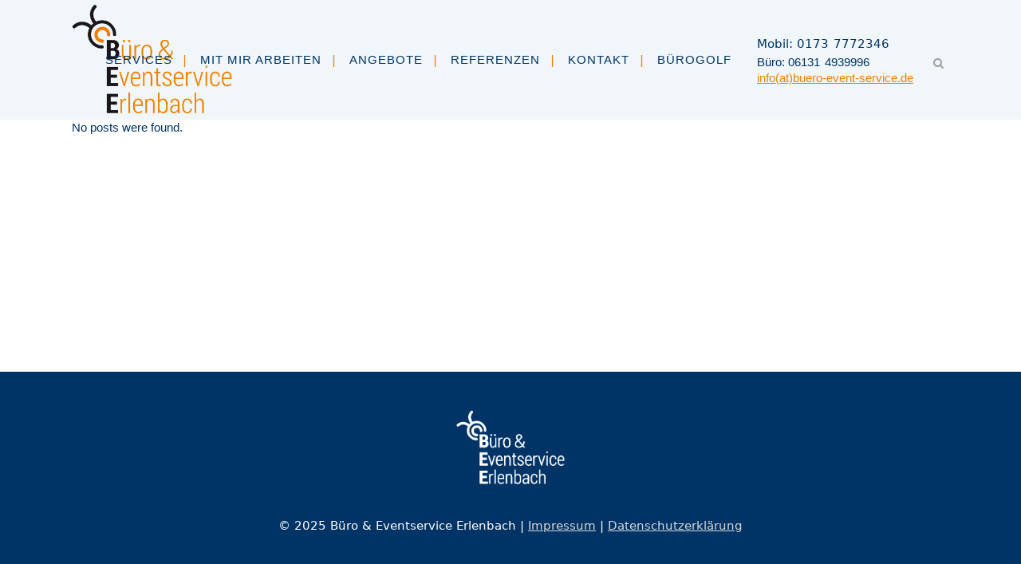

--- FILE ---
content_type: text/html; charset=UTF-8
request_url: https://buero-event-service.de/carousels-category/home-carousel-mini/
body_size: 9705
content:
<!DOCTYPE html>
<html lang="de">
<head>
<meta charset="UTF-8" />
<title>Home Carousel Mini Archive - Büro &amp; Eventservice Erlenbach</title>
<meta name="viewport" content="width=device-width,initial-scale=1,user-scalable=no">
<link rel="profile" href="http://gmpg.org/xfn/11" />
<link rel="pingback" href="" />
<link rel="shortcut icon" type="image/x-icon" href="https://buero-event-service.de/wp-content/uploads/2016/03/LOGO_nurBEE_orange_black_favicon.jpg">
<link rel="apple-touch-icon" href="https://buero-event-service.de/wp-content/uploads/2016/03/LOGO_nurBEE_orange_black_favicon.jpg"/>

<meta name='robots' content='index, follow, max-image-preview:large, max-snippet:-1, max-video-preview:-1' />
<!-- This site is optimized with the Yoast SEO plugin v26.5 - https://yoast.com/wordpress/plugins/seo/ -->
<link rel="canonical" href="https://buero-event-service.de/carousels-category/home-carousel-mini/" />
<meta property="og:locale" content="de_DE" />
<meta property="og:type" content="article" />
<meta property="og:title" content="Home Carousel Mini Archive - Büro &amp; Eventservice Erlenbach" />
<meta property="og:url" content="https://buero-event-service.de/carousels-category/home-carousel-mini/" />
<meta property="og:site_name" content="Büro &amp; Eventservice Erlenbach" />
<meta name="twitter:card" content="summary_large_image" />
<script type="application/ld+json" class="yoast-schema-graph">{"@context":"https://schema.org","@graph":[{"@type":"CollectionPage","@id":"https://buero-event-service.de/carousels-category/home-carousel-mini/","url":"https://buero-event-service.de/carousels-category/home-carousel-mini/","name":"Home Carousel Mini Archive - Büro &amp; Eventservice Erlenbach","isPartOf":{"@id":"https://buero-event-service.de/#website"},"breadcrumb":{"@id":"https://buero-event-service.de/carousels-category/home-carousel-mini/#breadcrumb"},"inLanguage":"de"},{"@type":"BreadcrumbList","@id":"https://buero-event-service.de/carousels-category/home-carousel-mini/#breadcrumb","itemListElement":[{"@type":"ListItem","position":1,"name":"Startseite","item":"https://buero-event-service.de/"},{"@type":"ListItem","position":2,"name":"Home Carousel Mini"}]},{"@type":"WebSite","@id":"https://buero-event-service.de/#website","url":"https://buero-event-service.de/","name":"Büro &amp; Eventservice Erlenbach","description":"Mehr Freiraum. Mehr Erfolg.","publisher":{"@id":"https://buero-event-service.de/#organization"},"potentialAction":[{"@type":"SearchAction","target":{"@type":"EntryPoint","urlTemplate":"https://buero-event-service.de/?s={search_term_string}"},"query-input":{"@type":"PropertyValueSpecification","valueRequired":true,"valueName":"search_term_string"}}],"inLanguage":"de"},{"@type":"Organization","@id":"https://buero-event-service.de/#organization","name":"Büro & Eventservice Erlenbach","url":"https://buero-event-service.de/","logo":{"@type":"ImageObject","inLanguage":"de","@id":"https://buero-event-service.de/#/schema/logo/image/","url":"https://buero-event-service.de/wp-content/uploads/2016/02/LOGO_BEE_orange_black.png","contentUrl":"https://buero-event-service.de/wp-content/uploads/2016/02/LOGO_BEE_orange_black.png","width":722,"height":500,"caption":"Büro & Eventservice Erlenbach"},"image":{"@id":"https://buero-event-service.de/#/schema/logo/image/"}}]}</script>
<!-- / Yoast SEO plugin. -->
<link rel="alternate" type="application/rss+xml" title="Büro &amp; Eventservice Erlenbach &raquo; Feed" href="https://buero-event-service.de/feed/" />
<link rel="alternate" type="application/rss+xml" title="Büro &amp; Eventservice Erlenbach &raquo; Kommentar-Feed" href="https://buero-event-service.de/comments/feed/" />
<link rel="alternate" type="application/rss+xml" title="Büro &amp; Eventservice Erlenbach &raquo; Home Carousel Mini Carousel Feed" href="https://buero-event-service.de/carousels-category/home-carousel-mini/feed/" />
<style id='wp-img-auto-sizes-contain-inline-css' type='text/css'>
img:is([sizes=auto i],[sizes^="auto," i]){contain-intrinsic-size:3000px 1500px}
/*# sourceURL=wp-img-auto-sizes-contain-inline-css */
</style>
<!-- <link rel='stylesheet' id='layerslider-css' href='https://buero-event-service.de/wp-content/plugins/LayerSlider/assets/static/layerslider/css/layerslider.css?ver=8.1.1' type='text/css' media='all' /> -->
<link rel="stylesheet" type="text/css" href="//buero-event-service.de/wp-content/cache/wpfc-minified/7z40v5yu/67nux.css" media="all"/>
<style id='wp-emoji-styles-inline-css' type='text/css'>
img.wp-smiley, img.emoji {
display: inline !important;
border: none !important;
box-shadow: none !important;
height: 1em !important;
width: 1em !important;
margin: 0 0.07em !important;
vertical-align: -0.1em !important;
background: none !important;
padding: 0 !important;
}
/*# sourceURL=wp-emoji-styles-inline-css */
</style>
<style id='wp-block-library-inline-css' type='text/css'>
:root{--wp-block-synced-color:#7a00df;--wp-block-synced-color--rgb:122,0,223;--wp-bound-block-color:var(--wp-block-synced-color);--wp-editor-canvas-background:#ddd;--wp-admin-theme-color:#007cba;--wp-admin-theme-color--rgb:0,124,186;--wp-admin-theme-color-darker-10:#006ba1;--wp-admin-theme-color-darker-10--rgb:0,107,160.5;--wp-admin-theme-color-darker-20:#005a87;--wp-admin-theme-color-darker-20--rgb:0,90,135;--wp-admin-border-width-focus:2px}@media (min-resolution:192dpi){:root{--wp-admin-border-width-focus:1.5px}}.wp-element-button{cursor:pointer}:root .has-very-light-gray-background-color{background-color:#eee}:root .has-very-dark-gray-background-color{background-color:#313131}:root .has-very-light-gray-color{color:#eee}:root .has-very-dark-gray-color{color:#313131}:root .has-vivid-green-cyan-to-vivid-cyan-blue-gradient-background{background:linear-gradient(135deg,#00d084,#0693e3)}:root .has-purple-crush-gradient-background{background:linear-gradient(135deg,#34e2e4,#4721fb 50%,#ab1dfe)}:root .has-hazy-dawn-gradient-background{background:linear-gradient(135deg,#faaca8,#dad0ec)}:root .has-subdued-olive-gradient-background{background:linear-gradient(135deg,#fafae1,#67a671)}:root .has-atomic-cream-gradient-background{background:linear-gradient(135deg,#fdd79a,#004a59)}:root .has-nightshade-gradient-background{background:linear-gradient(135deg,#330968,#31cdcf)}:root .has-midnight-gradient-background{background:linear-gradient(135deg,#020381,#2874fc)}:root{--wp--preset--font-size--normal:16px;--wp--preset--font-size--huge:42px}.has-regular-font-size{font-size:1em}.has-larger-font-size{font-size:2.625em}.has-normal-font-size{font-size:var(--wp--preset--font-size--normal)}.has-huge-font-size{font-size:var(--wp--preset--font-size--huge)}.has-text-align-center{text-align:center}.has-text-align-left{text-align:left}.has-text-align-right{text-align:right}.has-fit-text{white-space:nowrap!important}#end-resizable-editor-section{display:none}.aligncenter{clear:both}.items-justified-left{justify-content:flex-start}.items-justified-center{justify-content:center}.items-justified-right{justify-content:flex-end}.items-justified-space-between{justify-content:space-between}.screen-reader-text{border:0;clip-path:inset(50%);height:1px;margin:-1px;overflow:hidden;padding:0;position:absolute;width:1px;word-wrap:normal!important}.screen-reader-text:focus{background-color:#ddd;clip-path:none;color:#444;display:block;font-size:1em;height:auto;left:5px;line-height:normal;padding:15px 23px 14px;text-decoration:none;top:5px;width:auto;z-index:100000}html :where(.has-border-color){border-style:solid}html :where([style*=border-top-color]){border-top-style:solid}html :where([style*=border-right-color]){border-right-style:solid}html :where([style*=border-bottom-color]){border-bottom-style:solid}html :where([style*=border-left-color]){border-left-style:solid}html :where([style*=border-width]){border-style:solid}html :where([style*=border-top-width]){border-top-style:solid}html :where([style*=border-right-width]){border-right-style:solid}html :where([style*=border-bottom-width]){border-bottom-style:solid}html :where([style*=border-left-width]){border-left-style:solid}html :where(img[class*=wp-image-]){height:auto;max-width:100%}:where(figure){margin:0 0 1em}html :where(.is-position-sticky){--wp-admin--admin-bar--position-offset:var(--wp-admin--admin-bar--height,0px)}@media screen and (max-width:600px){html :where(.is-position-sticky){--wp-admin--admin-bar--position-offset:0px}}
/*# sourceURL=wp-block-library-inline-css */
</style><style id='global-styles-inline-css' type='text/css'>
:root{--wp--preset--aspect-ratio--square: 1;--wp--preset--aspect-ratio--4-3: 4/3;--wp--preset--aspect-ratio--3-4: 3/4;--wp--preset--aspect-ratio--3-2: 3/2;--wp--preset--aspect-ratio--2-3: 2/3;--wp--preset--aspect-ratio--16-9: 16/9;--wp--preset--aspect-ratio--9-16: 9/16;--wp--preset--color--black: #000000;--wp--preset--color--cyan-bluish-gray: #abb8c3;--wp--preset--color--white: #ffffff;--wp--preset--color--pale-pink: #f78da7;--wp--preset--color--vivid-red: #cf2e2e;--wp--preset--color--luminous-vivid-orange: #ff6900;--wp--preset--color--luminous-vivid-amber: #fcb900;--wp--preset--color--light-green-cyan: #7bdcb5;--wp--preset--color--vivid-green-cyan: #00d084;--wp--preset--color--pale-cyan-blue: #8ed1fc;--wp--preset--color--vivid-cyan-blue: #0693e3;--wp--preset--color--vivid-purple: #9b51e0;--wp--preset--gradient--vivid-cyan-blue-to-vivid-purple: linear-gradient(135deg,rgb(6,147,227) 0%,rgb(155,81,224) 100%);--wp--preset--gradient--light-green-cyan-to-vivid-green-cyan: linear-gradient(135deg,rgb(122,220,180) 0%,rgb(0,208,130) 100%);--wp--preset--gradient--luminous-vivid-amber-to-luminous-vivid-orange: linear-gradient(135deg,rgb(252,185,0) 0%,rgb(255,105,0) 100%);--wp--preset--gradient--luminous-vivid-orange-to-vivid-red: linear-gradient(135deg,rgb(255,105,0) 0%,rgb(207,46,46) 100%);--wp--preset--gradient--very-light-gray-to-cyan-bluish-gray: linear-gradient(135deg,rgb(238,238,238) 0%,rgb(169,184,195) 100%);--wp--preset--gradient--cool-to-warm-spectrum: linear-gradient(135deg,rgb(74,234,220) 0%,rgb(151,120,209) 20%,rgb(207,42,186) 40%,rgb(238,44,130) 60%,rgb(251,105,98) 80%,rgb(254,248,76) 100%);--wp--preset--gradient--blush-light-purple: linear-gradient(135deg,rgb(255,206,236) 0%,rgb(152,150,240) 100%);--wp--preset--gradient--blush-bordeaux: linear-gradient(135deg,rgb(254,205,165) 0%,rgb(254,45,45) 50%,rgb(107,0,62) 100%);--wp--preset--gradient--luminous-dusk: linear-gradient(135deg,rgb(255,203,112) 0%,rgb(199,81,192) 50%,rgb(65,88,208) 100%);--wp--preset--gradient--pale-ocean: linear-gradient(135deg,rgb(255,245,203) 0%,rgb(182,227,212) 50%,rgb(51,167,181) 100%);--wp--preset--gradient--electric-grass: linear-gradient(135deg,rgb(202,248,128) 0%,rgb(113,206,126) 100%);--wp--preset--gradient--midnight: linear-gradient(135deg,rgb(2,3,129) 0%,rgb(40,116,252) 100%);--wp--preset--font-size--small: 13px;--wp--preset--font-size--medium: 20px;--wp--preset--font-size--large: 36px;--wp--preset--font-size--x-large: 42px;--wp--preset--spacing--20: 0.44rem;--wp--preset--spacing--30: 0.67rem;--wp--preset--spacing--40: 1rem;--wp--preset--spacing--50: 1.5rem;--wp--preset--spacing--60: 2.25rem;--wp--preset--spacing--70: 3.38rem;--wp--preset--spacing--80: 5.06rem;--wp--preset--shadow--natural: 6px 6px 9px rgba(0, 0, 0, 0.2);--wp--preset--shadow--deep: 12px 12px 50px rgba(0, 0, 0, 0.4);--wp--preset--shadow--sharp: 6px 6px 0px rgba(0, 0, 0, 0.2);--wp--preset--shadow--outlined: 6px 6px 0px -3px rgb(255, 255, 255), 6px 6px rgb(0, 0, 0);--wp--preset--shadow--crisp: 6px 6px 0px rgb(0, 0, 0);}:where(.is-layout-flex){gap: 0.5em;}:where(.is-layout-grid){gap: 0.5em;}body .is-layout-flex{display: flex;}.is-layout-flex{flex-wrap: wrap;align-items: center;}.is-layout-flex > :is(*, div){margin: 0;}body .is-layout-grid{display: grid;}.is-layout-grid > :is(*, div){margin: 0;}:where(.wp-block-columns.is-layout-flex){gap: 2em;}:where(.wp-block-columns.is-layout-grid){gap: 2em;}:where(.wp-block-post-template.is-layout-flex){gap: 1.25em;}:where(.wp-block-post-template.is-layout-grid){gap: 1.25em;}.has-black-color{color: var(--wp--preset--color--black) !important;}.has-cyan-bluish-gray-color{color: var(--wp--preset--color--cyan-bluish-gray) !important;}.has-white-color{color: var(--wp--preset--color--white) !important;}.has-pale-pink-color{color: var(--wp--preset--color--pale-pink) !important;}.has-vivid-red-color{color: var(--wp--preset--color--vivid-red) !important;}.has-luminous-vivid-orange-color{color: var(--wp--preset--color--luminous-vivid-orange) !important;}.has-luminous-vivid-amber-color{color: var(--wp--preset--color--luminous-vivid-amber) !important;}.has-light-green-cyan-color{color: var(--wp--preset--color--light-green-cyan) !important;}.has-vivid-green-cyan-color{color: var(--wp--preset--color--vivid-green-cyan) !important;}.has-pale-cyan-blue-color{color: var(--wp--preset--color--pale-cyan-blue) !important;}.has-vivid-cyan-blue-color{color: var(--wp--preset--color--vivid-cyan-blue) !important;}.has-vivid-purple-color{color: var(--wp--preset--color--vivid-purple) !important;}.has-black-background-color{background-color: var(--wp--preset--color--black) !important;}.has-cyan-bluish-gray-background-color{background-color: var(--wp--preset--color--cyan-bluish-gray) !important;}.has-white-background-color{background-color: var(--wp--preset--color--white) !important;}.has-pale-pink-background-color{background-color: var(--wp--preset--color--pale-pink) !important;}.has-vivid-red-background-color{background-color: var(--wp--preset--color--vivid-red) !important;}.has-luminous-vivid-orange-background-color{background-color: var(--wp--preset--color--luminous-vivid-orange) !important;}.has-luminous-vivid-amber-background-color{background-color: var(--wp--preset--color--luminous-vivid-amber) !important;}.has-light-green-cyan-background-color{background-color: var(--wp--preset--color--light-green-cyan) !important;}.has-vivid-green-cyan-background-color{background-color: var(--wp--preset--color--vivid-green-cyan) !important;}.has-pale-cyan-blue-background-color{background-color: var(--wp--preset--color--pale-cyan-blue) !important;}.has-vivid-cyan-blue-background-color{background-color: var(--wp--preset--color--vivid-cyan-blue) !important;}.has-vivid-purple-background-color{background-color: var(--wp--preset--color--vivid-purple) !important;}.has-black-border-color{border-color: var(--wp--preset--color--black) !important;}.has-cyan-bluish-gray-border-color{border-color: var(--wp--preset--color--cyan-bluish-gray) !important;}.has-white-border-color{border-color: var(--wp--preset--color--white) !important;}.has-pale-pink-border-color{border-color: var(--wp--preset--color--pale-pink) !important;}.has-vivid-red-border-color{border-color: var(--wp--preset--color--vivid-red) !important;}.has-luminous-vivid-orange-border-color{border-color: var(--wp--preset--color--luminous-vivid-orange) !important;}.has-luminous-vivid-amber-border-color{border-color: var(--wp--preset--color--luminous-vivid-amber) !important;}.has-light-green-cyan-border-color{border-color: var(--wp--preset--color--light-green-cyan) !important;}.has-vivid-green-cyan-border-color{border-color: var(--wp--preset--color--vivid-green-cyan) !important;}.has-pale-cyan-blue-border-color{border-color: var(--wp--preset--color--pale-cyan-blue) !important;}.has-vivid-cyan-blue-border-color{border-color: var(--wp--preset--color--vivid-cyan-blue) !important;}.has-vivid-purple-border-color{border-color: var(--wp--preset--color--vivid-purple) !important;}.has-vivid-cyan-blue-to-vivid-purple-gradient-background{background: var(--wp--preset--gradient--vivid-cyan-blue-to-vivid-purple) !important;}.has-light-green-cyan-to-vivid-green-cyan-gradient-background{background: var(--wp--preset--gradient--light-green-cyan-to-vivid-green-cyan) !important;}.has-luminous-vivid-amber-to-luminous-vivid-orange-gradient-background{background: var(--wp--preset--gradient--luminous-vivid-amber-to-luminous-vivid-orange) !important;}.has-luminous-vivid-orange-to-vivid-red-gradient-background{background: var(--wp--preset--gradient--luminous-vivid-orange-to-vivid-red) !important;}.has-very-light-gray-to-cyan-bluish-gray-gradient-background{background: var(--wp--preset--gradient--very-light-gray-to-cyan-bluish-gray) !important;}.has-cool-to-warm-spectrum-gradient-background{background: var(--wp--preset--gradient--cool-to-warm-spectrum) !important;}.has-blush-light-purple-gradient-background{background: var(--wp--preset--gradient--blush-light-purple) !important;}.has-blush-bordeaux-gradient-background{background: var(--wp--preset--gradient--blush-bordeaux) !important;}.has-luminous-dusk-gradient-background{background: var(--wp--preset--gradient--luminous-dusk) !important;}.has-pale-ocean-gradient-background{background: var(--wp--preset--gradient--pale-ocean) !important;}.has-electric-grass-gradient-background{background: var(--wp--preset--gradient--electric-grass) !important;}.has-midnight-gradient-background{background: var(--wp--preset--gradient--midnight) !important;}.has-small-font-size{font-size: var(--wp--preset--font-size--small) !important;}.has-medium-font-size{font-size: var(--wp--preset--font-size--medium) !important;}.has-large-font-size{font-size: var(--wp--preset--font-size--large) !important;}.has-x-large-font-size{font-size: var(--wp--preset--font-size--x-large) !important;}
/*# sourceURL=global-styles-inline-css */
</style>
<style id='classic-theme-styles-inline-css' type='text/css'>
/*! This file is auto-generated */
.wp-block-button__link{color:#fff;background-color:#32373c;border-radius:9999px;box-shadow:none;text-decoration:none;padding:calc(.667em + 2px) calc(1.333em + 2px);font-size:1.125em}.wp-block-file__button{background:#32373c;color:#fff;text-decoration:none}
/*# sourceURL=/wp-includes/css/classic-themes.min.css */
</style>
<!-- <link rel='stylesheet' id='contact-form-7-css' href='https://buero-event-service.de/wp-content/plugins/contact-form-7/includes/css/styles.css?ver=6.1.4' type='text/css' media='all' /> -->
<!-- <link rel='stylesheet' id='rs-plugin-settings-css' href='https://buero-event-service.de/wp-content/plugins/revslider/public/assets/css/settings.css?ver=5.3.1' type='text/css' media='all' /> -->
<link rel="stylesheet" type="text/css" href="//buero-event-service.de/wp-content/cache/wpfc-minified/dpgxx6a/67nux.css" media="all"/>
<style id='rs-plugin-settings-inline-css' type='text/css'>
#rs-demo-id {}
/*# sourceURL=rs-plugin-settings-inline-css */
</style>
<!-- <link rel='stylesheet' id='parent-style-css' href='https://buero-event-service.de/wp-content/themes/bridge/style.css?ver=6.9' type='text/css' media='all' /> -->
<!-- <link rel='stylesheet' id='default_style-css' href='https://buero-event-service.de/wp-content/themes/bridge/style.css?ver=6.9' type='text/css' media='all' /> -->
<!-- <link rel='stylesheet' id='qode_font_awesome-css' href='https://buero-event-service.de/wp-content/themes/bridge/css/font-awesome/css/font-awesome.min.css?ver=6.9' type='text/css' media='all' /> -->
<!-- <link rel='stylesheet' id='qode_font_elegant-css' href='https://buero-event-service.de/wp-content/themes/bridge/css/elegant-icons/style.min.css?ver=6.9' type='text/css' media='all' /> -->
<!-- <link rel='stylesheet' id='qode_linea_icons-css' href='https://buero-event-service.de/wp-content/themes/bridge/css/linea-icons/style.css?ver=6.9' type='text/css' media='all' /> -->
<!-- <link rel='stylesheet' id='stylesheet-css' href='https://buero-event-service.de/wp-content/themes/bridge/css/stylesheet.min.css?ver=6.9' type='text/css' media='all' /> -->
<!-- <link rel='stylesheet' id='qode_print-css' href='https://buero-event-service.de/wp-content/themes/bridge/css/print.css?ver=6.9' type='text/css' media='all' /> -->
<!-- <link rel='stylesheet' id='webkit-css' href='https://buero-event-service.de/wp-content/themes/bridge/css/webkit_stylesheet.css?ver=6.9' type='text/css' media='all' /> -->
<!-- <link rel='stylesheet' id='safari-css' href='https://buero-event-service.de/wp-content/themes/bridge/css/safari_stylesheet.css?ver=6.9' type='text/css' media='all' /> -->
<!-- <link rel='stylesheet' id='style_dynamic-css' href='https://buero-event-service.de/wp-content/themes/bridge/css/style_dynamic.css?ver=1606774561' type='text/css' media='all' /> -->
<!-- <link rel='stylesheet' id='responsive-css' href='https://buero-event-service.de/wp-content/themes/bridge/css/responsive.min.css?ver=6.9' type='text/css' media='all' /> -->
<!-- <link rel='stylesheet' id='style_dynamic_responsive-css' href='https://buero-event-service.de/wp-content/themes/bridge/css/style_dynamic_responsive.css?ver=1606774561' type='text/css' media='all' /> -->
<!-- <link rel='stylesheet' id='js_composer_front-css' href='https://buero-event-service.de/wp-content/plugins/js_composer/assets/css/js_composer.min.css?ver=8.7.2' type='text/css' media='all' /> -->
<!-- <link rel='stylesheet' id='custom_css-css' href='https://buero-event-service.de/wp-content/themes/bridge/css/custom_css.css?ver=1606774561' type='text/css' media='all' /> -->
<link rel="stylesheet" type="text/css" href="//buero-event-service.de/wp-content/cache/wpfc-minified/2ym6uh1a/6adek.css" media="all"/>
<script src='//buero-event-service.de/wp-content/cache/wpfc-minified/k1px5muv/6adek.js' type="text/javascript"></script>
<!-- <script type="text/javascript" src="https://buero-event-service.de/wp-includes/js/jquery/jquery.min.js?ver=3.7.1" id="jquery-core-js"></script> -->
<!-- <script type="text/javascript" src="https://buero-event-service.de/wp-includes/js/jquery/jquery-migrate.min.js?ver=3.4.1" id="jquery-migrate-js"></script> -->
<script type="text/javascript" id="layerslider-utils-js-extra">
/* <![CDATA[ */
var LS_Meta = {"v":"8.1.1","fixGSAP":"1"};
//# sourceURL=layerslider-utils-js-extra
/* ]]> */
</script>
<script src='//buero-event-service.de/wp-content/cache/wpfc-minified/2prgbmyw/67nux.js' type="text/javascript"></script>
<!-- <script type="text/javascript" src="https://buero-event-service.de/wp-content/plugins/LayerSlider/assets/static/layerslider/js/layerslider.utils.js?ver=8.1.1" id="layerslider-utils-js"></script> -->
<!-- <script type="text/javascript" src="https://buero-event-service.de/wp-content/plugins/LayerSlider/assets/static/layerslider/js/layerslider.kreaturamedia.jquery.js?ver=8.1.1" id="layerslider-js"></script> -->
<!-- <script type="text/javascript" src="https://buero-event-service.de/wp-content/plugins/LayerSlider/assets/static/layerslider/js/layerslider.transitions.js?ver=8.1.1" id="layerslider-transitions-js"></script> -->
<!-- <script type="text/javascript" src="https://buero-event-service.de/wp-content/plugins/revslider/public/assets/js/jquery.themepunch.tools.min.js?ver=5.3.1" id="tp-tools-js"></script> -->
<!-- <script type="text/javascript" src="https://buero-event-service.de/wp-content/plugins/revslider/public/assets/js/jquery.themepunch.revolution.min.js?ver=5.3.1" id="revmin-js"></script> -->
<script></script><meta name="generator" content="Powered by LayerSlider 8.1.1 - Build Heros, Sliders, and Popups. Create Animations and Beautiful, Rich Web Content as Easy as Never Before on WordPress." />
<!-- LayerSlider updates and docs at: https://layerslider.com -->
<link rel="https://api.w.org/" href="https://buero-event-service.de/wp-json/" />
<meta name="generator" content="Powered by WPBakery Page Builder - drag and drop page builder for WordPress."/>
<meta name="generator" content="Powered by Slider Revolution 5.3.1 - responsive, Mobile-Friendly Slider Plugin for WordPress with comfortable drag and drop interface." />
<link rel="icon" href="https://buero-event-service.de/wp-content/uploads/2016/03/cropped-LOGO_nurBEE_orange_black_favicon_512-1-32x32.jpg" sizes="32x32" />
<link rel="icon" href="https://buero-event-service.de/wp-content/uploads/2016/03/cropped-LOGO_nurBEE_orange_black_favicon_512-1-192x192.jpg" sizes="192x192" />
<link rel="apple-touch-icon" href="https://buero-event-service.de/wp-content/uploads/2016/03/cropped-LOGO_nurBEE_orange_black_favicon_512-1-180x180.jpg" />
<meta name="msapplication-TileImage" content="https://buero-event-service.de/wp-content/uploads/2016/03/cropped-LOGO_nurBEE_orange_black_favicon_512-1-270x270.jpg" />
<style type="text/css" id="wp-custom-css">
/* Headerslider in Mobilversion ausblenden */
@media (max-width: 767px) {
.q_slider {
display: none;
}
}		</style>
<noscript><style> .wpb_animate_when_almost_visible { opacity: 1; }</style></noscript><style>body{font-family:-apple-system,system-ui,BlinkMacSystemFont,'Segoe UI',Roboto,Oxygen,Ubuntu,Cantarell,'Fira Sans','Droid Sans','Helvetica Neue',sans-serif !important}code{font-family:Menlo,Consolas,Monaco,Liberation Mono,Lucida Console,monospace !important}</style></head>
<body class="archive tax-carousels_category term-home-carousel-mini term-86 wp-theme-bridge wp-child-theme-bridge_securemode  qode-title-hidden qode_grid_1300 qode-content-sidebar-responsive qode-child-theme-ver-1.0.0 qode-theme-ver-10.1.1 wpb-js-composer js-comp-ver-8.7.2 vc_responsive" itemscope itemtype="http://schema.org/WebPage">
<div class="ajax_loader"><div class="ajax_loader_1"><div class="two_rotating_circles"><div class="dot1"></div><div class="dot2"></div></div></div></div>
<div class="wrapper">
<div class="wrapper_inner">
<!-- Google Analytics start -->
<!-- Google Analytics end -->
<header class=" scroll_top  fixed scrolled_not_transparent header_style_on_scroll page_header">
<div class="header_inner clearfix">
<form role="search" action="https://buero-event-service.de/" class="qode_search_form_3" method="get">
<div class="container">
<div class="container_inner clearfix">
<div class="form_holder_outer">
<div class="form_holder">
<input type="text" placeholder="Search" name="s" class="qode_search_field" autocomplete="off" />
<div class="qode_search_close">
<a href="#">
<i class="qode_icon_font_awesome fa fa-times " ></i>										</a>
</div>
</div>
</div>
</div>
</div>
</form>
<div class="header_top_bottom_holder">
<div class="header_bottom clearfix" style=' background-color:rgba(240, 246, 249, 1);' >
<div class="container">
<div class="container_inner clearfix">
<div class="header_inner_left">
<div class="mobile_menu_button">
<span>
<i class="qode_icon_font_awesome fa fa-bars " ></i>                                </span>
</div>
<div class="logo_wrapper">
<div class="q_logo">
<a itemprop="url" href="https://buero-event-service.de/">
<img itemprop="image" class="normal" src="https://buero-event-service.de/wp-content/uploads/2016/02/LOGO_BEE_orange_black.png" alt="Logo"/>
<img itemprop="image" class="light" src="https://buero-event-service.de/wp-content/uploads/2016/02/LOGO_BEE_orange_black.png" alt="Logo"/>
<img itemprop="image" class="dark" src="https://buero-event-service.de/wp-content/uploads/2016/02/LOGO_BEE_orange_black.png" alt="Logo"/>
<img itemprop="image" class="sticky" src="https://buero-event-service.de/wp-content/uploads/2016/02/LOGO_BEE_orange_black.png" alt="Logo"/>
<img itemprop="image" class="mobile" src="https://buero-event-service.de/wp-content/uploads/2016/02/LOGO_BEE_orange_black.png" alt="Logo"/>
</a>
</div>
</div>
</div>
<div class="header_inner_right">
<div class="side_menu_button_wrapper right">
<div class="header_bottom_right_widget_holder"><div class="header_bottom_widget widget_text">Mobil: 0173  7772346			<div class="textwidget"><p>Büro: 06131  4939996<br />
<a href="mailto:info@buero-event-service.de">info(at)buero-event-service.de</a></p>
</div>
</div></div>
<div class="side_menu_button">
<a class="search_button search_covers_header normal" href="javascript:void(0)">
<i class="qode_icon_font_awesome fa fa-search " ></i>											</a>
</div>
</div>
</div>
<nav class="main_menu drop_down right">
<ul id="menu-one_page_menu" class=""><li id="nav-menu-item-15474" class="menu-item menu-item-type-post_type menu-item-object-page menu-item-home menu-item-has-children anchor-item  has_sub narrow"><a href="https://buero-event-service.de/#services" class=""><i class="menu_icon blank fa"></i><span>Services</span><span class="plus"></span></a>
<div class="second"><div class="inner"><ul>
<li id="nav-menu-item-16450" class="menu-item menu-item-type-post_type menu-item-object-page "><a href="https://buero-event-service.de/start-3/office-support/" class=""><i class="menu_icon blank fa"></i><span>Office Support</span><span class="plus"></span></a></li>
<li id="nav-menu-item-16264" class="menu-item menu-item-type-post_type menu-item-object-page "><a href="https://buero-event-service.de/start-3/networking/" class=""><i class="menu_icon blank fa"></i><span>Networking</span><span class="plus"></span></a></li>
<li id="nav-menu-item-16298" class="menu-item menu-item-type-post_type menu-item-object-page "><a href="https://buero-event-service.de/start-3/events/" class=""><i class="menu_icon blank fa"></i><span>Events</span><span class="plus"></span></a></li>
<li id="nav-menu-item-16612" class="menu-item menu-item-type-post_type menu-item-object-page "><a href="https://buero-event-service.de/start-3/neverlunchalone/" class=""><i class="menu_icon blank fa"></i><span>NeverLunchAlone</span><span class="plus"></span></a></li>
<li id="nav-menu-item-17221" class="menu-item menu-item-type-post_type menu-item-object-page current_page_parent "><a href="https://buero-event-service.de/blog/" class=""><i class="menu_icon blank fa"></i><span>Blog</span><span class="plus"></span></a></li>
</ul></div></div>
</li>
<li id="nav-menu-item-15471" class="menu-item menu-item-type-post_type menu-item-object-page menu-item-home menu-item-has-children anchor-item  has_sub narrow"><a href="https://buero-event-service.de/#mit_mir_arbeiten" class=""><i class="menu_icon blank fa"></i><span>Mit mir arbeiten</span><span class="plus"></span></a>
<div class="second"><div class="inner"><ul>
<li id="nav-menu-item-16906" class="menu-item menu-item-type-post_type menu-item-object-page "><a href="https://buero-event-service.de/start-3/ueber_mich/" class=""><i class="menu_icon blank fa"></i><span>Über mich</span><span class="plus"></span></a></li>
</ul></div></div>
</li>
<li id="nav-menu-item-15472" class="menu-item menu-item-type-post_type menu-item-object-page menu-item-home menu-item-has-children anchor-item  has_sub narrow"><a href="https://buero-event-service.de/#angebote" class=""><i class="menu_icon blank fa"></i><span>Angebote</span><span class="plus"></span></a>
<div class="second"><div class="inner"><ul>
<li id="nav-menu-item-17098" class="menu-item menu-item-type-post_type menu-item-object-page "><a href="https://buero-event-service.de/start-3/leistungspakete/" class=""><i class="menu_icon blank fa"></i><span>Leistungspakete</span><span class="plus"></span></a></li>
<li id="nav-menu-item-17298" class="menu-item menu-item-type-post_type menu-item-object-page "><a href="https://buero-event-service.de/googleaktion/" class=""><i class="menu_icon blank fa"></i><span>Google Aktion</span><span class="plus"></span></a></li>
</ul></div></div>
</li>
<li id="nav-menu-item-16819" class="menu-item menu-item-type-custom menu-item-object-custom menu-item-has-children  has_sub narrow"><a href="#start" class=""><i class="menu_icon blank fa"></i><span>Referenzen</span><span class="plus"></span></a>
<div class="second"><div class="inner"><ul>
<li id="nav-menu-item-16082" class="menu-item menu-item-type-post_type menu-item-object-page "><a href="https://buero-event-service.de/start-3/referenzen/" class=""><i class="menu_icon blank fa"></i><span>Referenzen</span><span class="plus"></span></a></li>
<li id="nav-menu-item-15902" class="menu-item menu-item-type-post_type menu-item-object-page "><a href="https://buero-event-service.de/start-3/links/" class=""><i class="menu_icon blank fa"></i><span>Links</span><span class="plus"></span></a></li>
</ul></div></div>
</li>
<li id="nav-menu-item-15475" class="menu-item menu-item-type-post_type menu-item-object-page menu-item-home anchor-item  narrow"><a href="https://buero-event-service.de/#kontakt" class=""><i class="menu_icon blank fa"></i><span>Kontakt</span><span class="plus"></span></a></li>
<li id="nav-menu-item-16560" class="menu-item menu-item-type-post_type menu-item-object-page menu-item-has-children  has_sub narrow"><a href="https://buero-event-service.de/start-3/buerogolf/" class=""><i class="menu_icon blank fa"></i><span>Bürogolf</span><span class="plus"></span></a>
<div class="second"><div class="inner"><ul>
<li id="nav-menu-item-16672" class="menu-item menu-item-type-post_type menu-item-object-page anchor-item "><a href="https://buero-event-service.de/start-3/buerogolf/#weihnachtsgolfen" class=""><i class="menu_icon blank fa"></i><span>Weihnachtsgolfen</span><span class="plus"></span></a></li>
<li id="nav-menu-item-16565" class="menu-item menu-item-type-post_type menu-item-object-page anchor-item "><a href="https://buero-event-service.de/start-3/buerogolf/#buerogolf_jobs" class=""><i class="menu_icon blank fa"></i><span>Bürogolf Jobs</span><span class="plus"></span></a></li>
</ul></div></div>
</li>
</ul>						</nav>
<nav class="mobile_menu">
<ul id="menu-one_page_menu-1" class=""><li id="mobile-menu-item-15474" class="menu-item menu-item-type-post_type menu-item-object-page menu-item-home menu-item-has-children  has_sub"><a href="https://buero-event-service.de/#services" class=""><span>Services</span></a><span class="mobile_arrow"><i class="fa fa-angle-right"></i><i class="fa fa-angle-down"></i></span>
<ul class="sub_menu">
<li id="mobile-menu-item-16450" class="menu-item menu-item-type-post_type menu-item-object-page "><a href="https://buero-event-service.de/start-3/office-support/" class=""><span>Office Support</span></a><span class="mobile_arrow"><i class="fa fa-angle-right"></i><i class="fa fa-angle-down"></i></span></li>
<li id="mobile-menu-item-16264" class="menu-item menu-item-type-post_type menu-item-object-page "><a href="https://buero-event-service.de/start-3/networking/" class=""><span>Networking</span></a><span class="mobile_arrow"><i class="fa fa-angle-right"></i><i class="fa fa-angle-down"></i></span></li>
<li id="mobile-menu-item-16298" class="menu-item menu-item-type-post_type menu-item-object-page "><a href="https://buero-event-service.de/start-3/events/" class=""><span>Events</span></a><span class="mobile_arrow"><i class="fa fa-angle-right"></i><i class="fa fa-angle-down"></i></span></li>
<li id="mobile-menu-item-16612" class="menu-item menu-item-type-post_type menu-item-object-page "><a href="https://buero-event-service.de/start-3/neverlunchalone/" class=""><span>NeverLunchAlone</span></a><span class="mobile_arrow"><i class="fa fa-angle-right"></i><i class="fa fa-angle-down"></i></span></li>
<li id="mobile-menu-item-17221" class="menu-item menu-item-type-post_type menu-item-object-page current_page_parent "><a href="https://buero-event-service.de/blog/" class=""><span>Blog</span></a><span class="mobile_arrow"><i class="fa fa-angle-right"></i><i class="fa fa-angle-down"></i></span></li>
</ul>
</li>
<li id="mobile-menu-item-15471" class="menu-item menu-item-type-post_type menu-item-object-page menu-item-home menu-item-has-children  has_sub"><a href="https://buero-event-service.de/#mit_mir_arbeiten" class=""><span>Mit mir arbeiten</span></a><span class="mobile_arrow"><i class="fa fa-angle-right"></i><i class="fa fa-angle-down"></i></span>
<ul class="sub_menu">
<li id="mobile-menu-item-16906" class="menu-item menu-item-type-post_type menu-item-object-page "><a href="https://buero-event-service.de/start-3/ueber_mich/" class=""><span>Über mich</span></a><span class="mobile_arrow"><i class="fa fa-angle-right"></i><i class="fa fa-angle-down"></i></span></li>
</ul>
</li>
<li id="mobile-menu-item-15472" class="menu-item menu-item-type-post_type menu-item-object-page menu-item-home menu-item-has-children  has_sub"><a href="https://buero-event-service.de/#angebote" class=""><span>Angebote</span></a><span class="mobile_arrow"><i class="fa fa-angle-right"></i><i class="fa fa-angle-down"></i></span>
<ul class="sub_menu">
<li id="mobile-menu-item-17098" class="menu-item menu-item-type-post_type menu-item-object-page "><a href="https://buero-event-service.de/start-3/leistungspakete/" class=""><span>Leistungspakete</span></a><span class="mobile_arrow"><i class="fa fa-angle-right"></i><i class="fa fa-angle-down"></i></span></li>
<li id="mobile-menu-item-17298" class="menu-item menu-item-type-post_type menu-item-object-page "><a href="https://buero-event-service.de/googleaktion/" class=""><span>Google Aktion</span></a><span class="mobile_arrow"><i class="fa fa-angle-right"></i><i class="fa fa-angle-down"></i></span></li>
</ul>
</li>
<li id="mobile-menu-item-16819" class="menu-item menu-item-type-custom menu-item-object-custom menu-item-has-children  has_sub"><a href="#start" class=""><span>Referenzen</span></a><span class="mobile_arrow"><i class="fa fa-angle-right"></i><i class="fa fa-angle-down"></i></span>
<ul class="sub_menu">
<li id="mobile-menu-item-16082" class="menu-item menu-item-type-post_type menu-item-object-page "><a href="https://buero-event-service.de/start-3/referenzen/" class=""><span>Referenzen</span></a><span class="mobile_arrow"><i class="fa fa-angle-right"></i><i class="fa fa-angle-down"></i></span></li>
<li id="mobile-menu-item-15902" class="menu-item menu-item-type-post_type menu-item-object-page "><a href="https://buero-event-service.de/start-3/links/" class=""><span>Links</span></a><span class="mobile_arrow"><i class="fa fa-angle-right"></i><i class="fa fa-angle-down"></i></span></li>
</ul>
</li>
<li id="mobile-menu-item-15475" class="menu-item menu-item-type-post_type menu-item-object-page menu-item-home "><a href="https://buero-event-service.de/#kontakt" class=""><span>Kontakt</span></a><span class="mobile_arrow"><i class="fa fa-angle-right"></i><i class="fa fa-angle-down"></i></span></li>
<li id="mobile-menu-item-16560" class="menu-item menu-item-type-post_type menu-item-object-page menu-item-has-children  has_sub"><a href="https://buero-event-service.de/start-3/buerogolf/" class=""><span>Bürogolf</span></a><span class="mobile_arrow"><i class="fa fa-angle-right"></i><i class="fa fa-angle-down"></i></span>
<ul class="sub_menu">
<li id="mobile-menu-item-16672" class="menu-item menu-item-type-post_type menu-item-object-page "><a href="https://buero-event-service.de/start-3/buerogolf/#weihnachtsgolfen" class=""><span>Weihnachtsgolfen</span></a><span class="mobile_arrow"><i class="fa fa-angle-right"></i><i class="fa fa-angle-down"></i></span></li>
<li id="mobile-menu-item-16565" class="menu-item menu-item-type-post_type menu-item-object-page "><a href="https://buero-event-service.de/start-3/buerogolf/#buerogolf_jobs" class=""><span>Bürogolf Jobs</span></a><span class="mobile_arrow"><i class="fa fa-angle-right"></i><i class="fa fa-angle-down"></i></span></li>
</ul>
</li>
</ul>					</nav>
</div>
</div>
</div>
</div>
</div>
</header>
<a id='back_to_top' href='#'>
<span class="fa-stack">
<i class="fa fa-arrow-up" style=""></i>
</span>
</a>
<div class="content content_top_margin">
<div class="content_inner  ">
<div class="container">
<div class="container_inner default_template_holder clearfix">
<div class="blog_holder blog_small_image">
<div class="entry">                        
<p>No posts were found.</p>    
</div>
</div>
</div>
</div>
				<div class="content_bottom" >
</div>
</div>
</div>
<footer class="uncover">
<div class="footer_inner clearfix">
<div class="footer_top_holder">
<div class="footer_top footer_top_full">
<div id="text-2" class="widget widget_text">			<div class="textwidget"><div style="text-align:center;"><img class="footer_logo" src=https://buero-event-service.de/wp-content/uploads/2016/02/LOGO_BEE_white.png>
<div class="separator  transparent center  " style="margin-top: 27px;margin-bottom: 2px;"></div>
© 2025 Büro & Eventservice Erlenbach   |    <a href="https://buero-event-service.de/home/impressum/" target="_blank">Impressum</a>   |    <a href="https://buero-event-service.de/home/datenschutzerklaerung/" target="_blank">Datenschutzerklärung</a>
</div>
</div>							</div>
</div>
</div>
</footer>
</div>
</div>
<script type="speculationrules">
{"prefetch":[{"source":"document","where":{"and":[{"href_matches":"/*"},{"not":{"href_matches":["/wp-*.php","/wp-admin/*","/wp-content/uploads/*","/wp-content/*","/wp-content/plugins/*","/wp-content/themes/bridge_securemode/*","/wp-content/themes/bridge/*","/*\\?(.+)"]}},{"not":{"selector_matches":"a[rel~=\"nofollow\"]"}},{"not":{"selector_matches":".no-prefetch, .no-prefetch a"}}]},"eagerness":"conservative"}]}
</script>
<script type="text/html" id="wpb-modifications"> window.wpbCustomElement = 1; </script><script type="text/javascript">!function(t,e){"use strict";function n(){if(!a){a=!0;for(var t=0;t<d.length;t++)d[t].fn.call(window,d[t].ctx);d=[]}}function o(){"complete"===document.readyState&&n()}t=t||"docReady",e=e||window;var d=[],a=!1,c=!1;e[t]=function(t,e){return a?void setTimeout(function(){t(e)},1):(d.push({fn:t,ctx:e}),void("complete"===document.readyState||!document.attachEvent&&"interactive"===document.readyState?setTimeout(n,1):c||(document.addEventListener?(document.addEventListener("DOMContentLoaded",n,!1),window.addEventListener("load",n,!1)):(document.attachEvent("onreadystatechange",o),window.attachEvent("onload",n)),c=!0)))}}("wpBruiserDocReady",window);
(function(){var wpbrLoader = (function(){var g=document,b=g.createElement('script'),c=g.scripts[0];b.async=1;b.src='https://buero-event-service.de/?gdbc-client=3.1.43-'+(new Date()).getTime();c.parentNode.insertBefore(b,c);});wpBruiserDocReady(wpbrLoader);window.onunload=function(){};window.addEventListener('pageshow',function(event){if(event.persisted){(typeof window.WPBruiserClient==='undefined')?wpbrLoader():window.WPBruiserClient.requestTokens();}},false);})();
</script><script type="text/javascript" src="https://buero-event-service.de/wp-includes/js/dist/hooks.min.js?ver=dd5603f07f9220ed27f1" id="wp-hooks-js"></script>
<script type="text/javascript" src="https://buero-event-service.de/wp-includes/js/dist/i18n.min.js?ver=c26c3dc7bed366793375" id="wp-i18n-js"></script>
<script type="text/javascript" id="wp-i18n-js-after">
/* <![CDATA[ */
wp.i18n.setLocaleData( { 'text direction\u0004ltr': [ 'ltr' ] } );
//# sourceURL=wp-i18n-js-after
/* ]]> */
</script>
<script type="text/javascript" src="https://buero-event-service.de/wp-content/plugins/contact-form-7/includes/swv/js/index.js?ver=6.1.4" id="swv-js"></script>
<script type="text/javascript" id="contact-form-7-js-translations">
/* <![CDATA[ */
( function( domain, translations ) {
var localeData = translations.locale_data[ domain ] || translations.locale_data.messages;
localeData[""].domain = domain;
wp.i18n.setLocaleData( localeData, domain );
} )( "contact-form-7", {"translation-revision-date":"2025-10-26 03:28:49+0000","generator":"GlotPress\/4.0.3","domain":"messages","locale_data":{"messages":{"":{"domain":"messages","plural-forms":"nplurals=2; plural=n != 1;","lang":"de"},"This contact form is placed in the wrong place.":["Dieses Kontaktformular wurde an der falschen Stelle platziert."],"Error:":["Fehler:"]}},"comment":{"reference":"includes\/js\/index.js"}} );
//# sourceURL=contact-form-7-js-translations
/* ]]> */
</script>
<script type="text/javascript" id="contact-form-7-js-before">
/* <![CDATA[ */
var wpcf7 = {
"api": {
"root": "https:\/\/buero-event-service.de\/wp-json\/",
"namespace": "contact-form-7\/v1"
}
};
//# sourceURL=contact-form-7-js-before
/* ]]> */
</script>
<script type="text/javascript" src="https://buero-event-service.de/wp-content/plugins/contact-form-7/includes/js/index.js?ver=6.1.4" id="contact-form-7-js"></script>
<script type="text/javascript" id="qode-like-js-extra">
/* <![CDATA[ */
var qodeLike = {"ajaxurl":"https://buero-event-service.de/wp-admin/admin-ajax.php"};
//# sourceURL=qode-like-js-extra
/* ]]> */
</script>
<script type="text/javascript" src="https://buero-event-service.de/wp-content/themes/bridge/js/qode-like.min.js?ver=6.9" id="qode-like-js"></script>
<script type="text/javascript" src="https://buero-event-service.de/wp-content/themes/bridge/js/plugins.js?ver=6.9" id="plugins-js"></script>
<script type="text/javascript" src="https://buero-event-service.de/wp-content/themes/bridge/js/jquery.carouFredSel-6.2.1.min.js?ver=6.9" id="carouFredSel-js"></script>
<script type="text/javascript" src="https://buero-event-service.de/wp-content/themes/bridge/js/lemmon-slider.min.js?ver=6.9" id="lemmonSlider-js"></script>
<script type="text/javascript" src="https://buero-event-service.de/wp-content/themes/bridge/js/jquery.fullPage.min.js?ver=6.9" id="one_page_scroll-js"></script>
<script type="text/javascript" src="https://buero-event-service.de/wp-content/themes/bridge/js/jquery.mousewheel.min.js?ver=6.9" id="mousewheel-js"></script>
<script type="text/javascript" src="https://buero-event-service.de/wp-content/themes/bridge/js/jquery.touchSwipe.min.js?ver=6.9" id="touchSwipe-js"></script>
<script type="text/javascript" src="https://buero-event-service.de/wp-content/plugins/js_composer/assets/lib/vendor/dist/isotope-layout/dist/isotope.pkgd.min.js?ver=8.7.2" id="isotope-js"></script>
<script type="text/javascript" src="https://buero-event-service.de/wp-content/themes/bridge/js/jquery.stretch.js?ver=6.9" id="stretch-js"></script>
<script type="text/javascript" src="https://buero-event-service.de/wp-content/themes/bridge/js/default_dynamic.js?ver=1606774561" id="default_dynamic-js"></script>
<script type="text/javascript" src="https://buero-event-service.de/wp-content/themes/bridge/js/default.min.js?ver=6.9" id="default-js"></script>
<script type="text/javascript" src="https://buero-event-service.de/wp-content/themes/bridge/js/custom_js.js?ver=1606774561" id="custom_js-js"></script>
<script type="text/javascript" src="https://buero-event-service.de/wp-content/plugins/js_composer/assets/js/dist/js_composer_front.min.js?ver=8.7.2" id="wpb_composer_front_js-js"></script>
<script id="wp-emoji-settings" type="application/json">
{"baseUrl":"https://s.w.org/images/core/emoji/17.0.2/72x72/","ext":".png","svgUrl":"https://s.w.org/images/core/emoji/17.0.2/svg/","svgExt":".svg","source":{"concatemoji":"https://buero-event-service.de/wp-includes/js/wp-emoji-release.min.js?ver=6.9"}}
</script>
<script type="module">
/* <![CDATA[ */
/*! This file is auto-generated */
const a=JSON.parse(document.getElementById("wp-emoji-settings").textContent),o=(window._wpemojiSettings=a,"wpEmojiSettingsSupports"),s=["flag","emoji"];function i(e){try{var t={supportTests:e,timestamp:(new Date).valueOf()};sessionStorage.setItem(o,JSON.stringify(t))}catch(e){}}function c(e,t,n){e.clearRect(0,0,e.canvas.width,e.canvas.height),e.fillText(t,0,0);t=new Uint32Array(e.getImageData(0,0,e.canvas.width,e.canvas.height).data);e.clearRect(0,0,e.canvas.width,e.canvas.height),e.fillText(n,0,0);const a=new Uint32Array(e.getImageData(0,0,e.canvas.width,e.canvas.height).data);return t.every((e,t)=>e===a[t])}function p(e,t){e.clearRect(0,0,e.canvas.width,e.canvas.height),e.fillText(t,0,0);var n=e.getImageData(16,16,1,1);for(let e=0;e<n.data.length;e++)if(0!==n.data[e])return!1;return!0}function u(e,t,n,a){switch(t){case"flag":return n(e,"\ud83c\udff3\ufe0f\u200d\u26a7\ufe0f","\ud83c\udff3\ufe0f\u200b\u26a7\ufe0f")?!1:!n(e,"\ud83c\udde8\ud83c\uddf6","\ud83c\udde8\u200b\ud83c\uddf6")&&!n(e,"\ud83c\udff4\udb40\udc67\udb40\udc62\udb40\udc65\udb40\udc6e\udb40\udc67\udb40\udc7f","\ud83c\udff4\u200b\udb40\udc67\u200b\udb40\udc62\u200b\udb40\udc65\u200b\udb40\udc6e\u200b\udb40\udc67\u200b\udb40\udc7f");case"emoji":return!a(e,"\ud83e\u1fac8")}return!1}function f(e,t,n,a){let r;const o=(r="undefined"!=typeof WorkerGlobalScope&&self instanceof WorkerGlobalScope?new OffscreenCanvas(300,150):document.createElement("canvas")).getContext("2d",{willReadFrequently:!0}),s=(o.textBaseline="top",o.font="600 32px Arial",{});return e.forEach(e=>{s[e]=t(o,e,n,a)}),s}function r(e){var t=document.createElement("script");t.src=e,t.defer=!0,document.head.appendChild(t)}a.supports={everything:!0,everythingExceptFlag:!0},new Promise(t=>{let n=function(){try{var e=JSON.parse(sessionStorage.getItem(o));if("object"==typeof e&&"number"==typeof e.timestamp&&(new Date).valueOf()<e.timestamp+604800&&"object"==typeof e.supportTests)return e.supportTests}catch(e){}return null}();if(!n){if("undefined"!=typeof Worker&&"undefined"!=typeof OffscreenCanvas&&"undefined"!=typeof URL&&URL.createObjectURL&&"undefined"!=typeof Blob)try{var e="postMessage("+f.toString()+"("+[JSON.stringify(s),u.toString(),c.toString(),p.toString()].join(",")+"));",a=new Blob([e],{type:"text/javascript"});const r=new Worker(URL.createObjectURL(a),{name:"wpTestEmojiSupports"});return void(r.onmessage=e=>{i(n=e.data),r.terminate(),t(n)})}catch(e){}i(n=f(s,u,c,p))}t(n)}).then(e=>{for(const n in e)a.supports[n]=e[n],a.supports.everything=a.supports.everything&&a.supports[n],"flag"!==n&&(a.supports.everythingExceptFlag=a.supports.everythingExceptFlag&&a.supports[n]);var t;a.supports.everythingExceptFlag=a.supports.everythingExceptFlag&&!a.supports.flag,a.supports.everything||((t=a.source||{}).concatemoji?r(t.concatemoji):t.wpemoji&&t.twemoji&&(r(t.twemoji),r(t.wpemoji)))});
//# sourceURL=https://buero-event-service.de/wp-includes/js/wp-emoji-loader.min.js
/* ]]> */
</script>
<script></script></body>
</html><!-- WP Fastest Cache file was created in 0.300 seconds, on 9. December 2025 @ 01:47 --><!-- via php -->